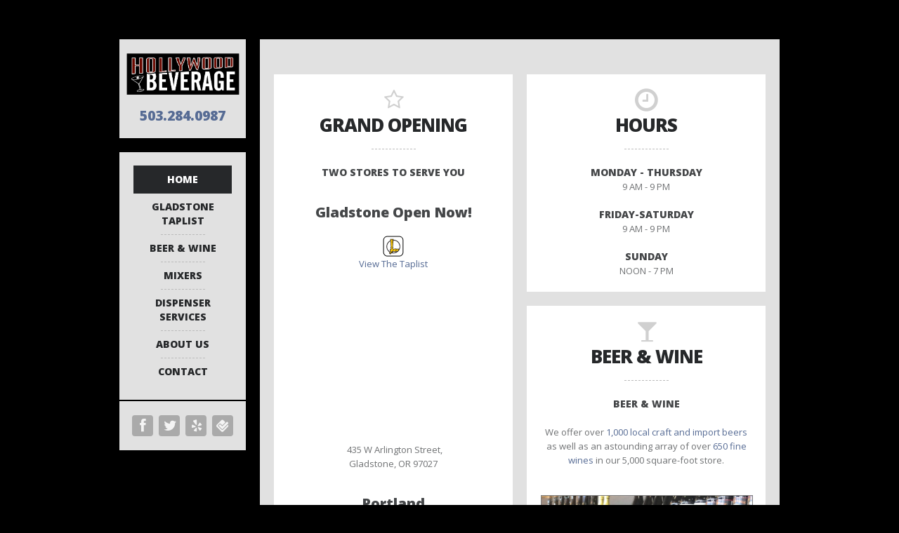

--- FILE ---
content_type: text/html; charset=UTF-8
request_url: http://www.hollywoodbeverage.com/
body_size: 10550
content:

<!DOCTYPE html>   
<!--[if IE 7 ]>    <html dir="ltr" lang="en-US" class="no-js ie7 oldie"> <![endif]-->
<!--[if IE 8 ]>    <html dir="ltr" lang="en-US" class="no-js ie8 oldie"> <![endif]-->
<!--[if (gte IE 9)|(gt IEMobile 7)|!(IEMobile)|!(IE)]><!--><html dir="ltr" xmlns="http://www.w3.org/1999/xhtml" lang="en" class="no-js"><!--<![endif]-->        
        
        
<!-- BEGIN head -->
<head>
        
         

        <!-- meta -->
        <meta charset="UTF-8" />

    <!-- Mobile Specific Metas -->
            <meta name="viewport" content="width=device-width, initial-scale=1, maximum-scale=1">
        
        <!-- title -->
        <title> Hollywood Beverage | Liquor Beer Wine | Refillable Growlers | Hollywood Beverage in Portland, Oregon</title>

        <!-- stylesheets -->
        <link href='http://fonts.googleapis.com/css?family=Open+Sans:400,600,700,800&subset=latin,latin-ext' rel='stylesheet' type='text/css'>
        <link href='http://fonts.googleapis.com/css?family=Droid+Serif:400,400italic,700,700italic' rel='stylesheet' type='text/css'>
        
                <link href='http://fonts.googleapis.com/css?family=Open+Sans:400,700,800,900' rel='stylesheet' type='text/css'>
                
        <!-- Pingbacks -->
        <link rel="pingback" href="http://www.hollywoodbeverage.com/xmlrpc.php" />

                 
                
    
        
        <!-- Calls Wordpress head functions -->
        <meta name='robots' content='index, follow, max-image-preview:large, max-snippet:-1, max-video-preview:-1' />

	<!-- This site is optimized with the Yoast SEO plugin v21.8.1 - https://yoast.com/wordpress/plugins/seo/ -->
	<meta name="description" content="Hollywood Beverage is Portland&#039;s oldest &amp; best liquor store with refillable growlers, mixers, beer, barware, wine, cigars &amp; fine tobacco. Now in Gladstone!" />
	<link rel="canonical" href="http://www.hollywoodbeverage.com/" />
	<meta property="og:locale" content="en_US" />
	<meta property="og:type" content="website" />
	<meta property="og:title" content="Hollywood Beverage | Liquor Beer Wine | Refillable Growlers" />
	<meta property="og:description" content="Hollywood Beverage is Portland&#039;s oldest &amp; best liquor store with refillable growlers, mixers, beer, barware, wine, cigars &amp; fine tobacco. Now in Gladstone!" />
	<meta property="og:url" content="http://www.hollywoodbeverage.com/" />
	<meta property="og:site_name" content="Hollywood Beverage in Portland, Oregon" />
	<meta property="article:modified_time" content="2023-06-29T19:02:12+00:00" />
	<script type="application/ld+json" class="yoast-schema-graph">{"@context":"https://schema.org","@graph":[{"@type":"WebPage","@id":"http://www.hollywoodbeverage.com/","url":"http://www.hollywoodbeverage.com/","name":"Hollywood Beverage | Liquor Beer Wine | Refillable Growlers","isPartOf":{"@id":"http://www.hollywoodbeverage.com/#website"},"about":{"@id":"http://www.hollywoodbeverage.com/#organization"},"datePublished":"2012-11-19T15:17:38+00:00","dateModified":"2023-06-29T19:02:12+00:00","description":"Hollywood Beverage is Portland's oldest & best liquor store with refillable growlers, mixers, beer, barware, wine, cigars & fine tobacco. Now in Gladstone!","breadcrumb":{"@id":"http://www.hollywoodbeverage.com/#breadcrumb"},"inLanguage":"en","potentialAction":[{"@type":"ReadAction","target":["http://www.hollywoodbeverage.com/"]}]},{"@type":"BreadcrumbList","@id":"http://www.hollywoodbeverage.com/#breadcrumb","itemListElement":[{"@type":"ListItem","position":1,"name":"Home"}]},{"@type":"WebSite","@id":"http://www.hollywoodbeverage.com/#website","url":"http://www.hollywoodbeverage.com/","name":"Hollywood Beverage in Portland, Oregon","description":"Liquor, Beer, Wine, Refillable Growlers, Mixers and more","publisher":{"@id":"http://www.hollywoodbeverage.com/#organization"},"potentialAction":[{"@type":"SearchAction","target":{"@type":"EntryPoint","urlTemplate":"http://www.hollywoodbeverage.com/?s={search_term_string}"},"query-input":"required name=search_term_string"}],"inLanguage":"en"},{"@type":"Organization","@id":"http://www.hollywoodbeverage.com/#organization","name":"Hollywood Beverage","url":"http://www.hollywoodbeverage.com/","logo":{"@type":"ImageObject","inLanguage":"en","@id":"http://www.hollywoodbeverage.com/#/schema/logo/image/","url":null,"contentUrl":null,"width":1024,"height":791,"caption":"Hollywood Beverage"},"image":{"@id":"http://www.hollywoodbeverage.com/#/schema/logo/image/"}}]}</script>
	<!-- / Yoast SEO plugin. -->


		<!-- This site uses the Google Analytics by MonsterInsights plugin v9.11.1 - Using Analytics tracking - https://www.monsterinsights.com/ -->
		<!-- Note: MonsterInsights is not currently configured on this site. The site owner needs to authenticate with Google Analytics in the MonsterInsights settings panel. -->
					<!-- No tracking code set -->
				<!-- / Google Analytics by MonsterInsights -->
		<script type="text/javascript">
window._wpemojiSettings = {"baseUrl":"https:\/\/s.w.org\/images\/core\/emoji\/14.0.0\/72x72\/","ext":".png","svgUrl":"https:\/\/s.w.org\/images\/core\/emoji\/14.0.0\/svg\/","svgExt":".svg","source":{"concatemoji":"http:\/\/www.hollywoodbeverage.com\/wp-includes\/js\/wp-emoji-release.min.js?ver=6.2.8"}};
/*! This file is auto-generated */
!function(e,a,t){var n,r,o,i=a.createElement("canvas"),p=i.getContext&&i.getContext("2d");function s(e,t){p.clearRect(0,0,i.width,i.height),p.fillText(e,0,0);e=i.toDataURL();return p.clearRect(0,0,i.width,i.height),p.fillText(t,0,0),e===i.toDataURL()}function c(e){var t=a.createElement("script");t.src=e,t.defer=t.type="text/javascript",a.getElementsByTagName("head")[0].appendChild(t)}for(o=Array("flag","emoji"),t.supports={everything:!0,everythingExceptFlag:!0},r=0;r<o.length;r++)t.supports[o[r]]=function(e){if(p&&p.fillText)switch(p.textBaseline="top",p.font="600 32px Arial",e){case"flag":return s("\ud83c\udff3\ufe0f\u200d\u26a7\ufe0f","\ud83c\udff3\ufe0f\u200b\u26a7\ufe0f")?!1:!s("\ud83c\uddfa\ud83c\uddf3","\ud83c\uddfa\u200b\ud83c\uddf3")&&!s("\ud83c\udff4\udb40\udc67\udb40\udc62\udb40\udc65\udb40\udc6e\udb40\udc67\udb40\udc7f","\ud83c\udff4\u200b\udb40\udc67\u200b\udb40\udc62\u200b\udb40\udc65\u200b\udb40\udc6e\u200b\udb40\udc67\u200b\udb40\udc7f");case"emoji":return!s("\ud83e\udef1\ud83c\udffb\u200d\ud83e\udef2\ud83c\udfff","\ud83e\udef1\ud83c\udffb\u200b\ud83e\udef2\ud83c\udfff")}return!1}(o[r]),t.supports.everything=t.supports.everything&&t.supports[o[r]],"flag"!==o[r]&&(t.supports.everythingExceptFlag=t.supports.everythingExceptFlag&&t.supports[o[r]]);t.supports.everythingExceptFlag=t.supports.everythingExceptFlag&&!t.supports.flag,t.DOMReady=!1,t.readyCallback=function(){t.DOMReady=!0},t.supports.everything||(n=function(){t.readyCallback()},a.addEventListener?(a.addEventListener("DOMContentLoaded",n,!1),e.addEventListener("load",n,!1)):(e.attachEvent("onload",n),a.attachEvent("onreadystatechange",function(){"complete"===a.readyState&&t.readyCallback()})),(e=t.source||{}).concatemoji?c(e.concatemoji):e.wpemoji&&e.twemoji&&(c(e.twemoji),c(e.wpemoji)))}(window,document,window._wpemojiSettings);
</script>
<style type="text/css">
img.wp-smiley,
img.emoji {
	display: inline !important;
	border: none !important;
	box-shadow: none !important;
	height: 1em !important;
	width: 1em !important;
	margin: 0 0.07em !important;
	vertical-align: -0.1em !important;
	background: none !important;
	padding: 0 !important;
}
</style>
	<link rel='stylesheet' id='wp-block-library-css' href='http://www.hollywoodbeverage.com/wp-includes/css/dist/block-library/style.min.css?ver=6.2.8' type='text/css' media='all' />
<link rel='stylesheet' id='classic-theme-styles-css' href='http://www.hollywoodbeverage.com/wp-includes/css/classic-themes.min.css?ver=6.2.8' type='text/css' media='all' />
<style id='global-styles-inline-css' type='text/css'>
body{--wp--preset--color--black: #000000;--wp--preset--color--cyan-bluish-gray: #abb8c3;--wp--preset--color--white: #ffffff;--wp--preset--color--pale-pink: #f78da7;--wp--preset--color--vivid-red: #cf2e2e;--wp--preset--color--luminous-vivid-orange: #ff6900;--wp--preset--color--luminous-vivid-amber: #fcb900;--wp--preset--color--light-green-cyan: #7bdcb5;--wp--preset--color--vivid-green-cyan: #00d084;--wp--preset--color--pale-cyan-blue: #8ed1fc;--wp--preset--color--vivid-cyan-blue: #0693e3;--wp--preset--color--vivid-purple: #9b51e0;--wp--preset--gradient--vivid-cyan-blue-to-vivid-purple: linear-gradient(135deg,rgba(6,147,227,1) 0%,rgb(155,81,224) 100%);--wp--preset--gradient--light-green-cyan-to-vivid-green-cyan: linear-gradient(135deg,rgb(122,220,180) 0%,rgb(0,208,130) 100%);--wp--preset--gradient--luminous-vivid-amber-to-luminous-vivid-orange: linear-gradient(135deg,rgba(252,185,0,1) 0%,rgba(255,105,0,1) 100%);--wp--preset--gradient--luminous-vivid-orange-to-vivid-red: linear-gradient(135deg,rgba(255,105,0,1) 0%,rgb(207,46,46) 100%);--wp--preset--gradient--very-light-gray-to-cyan-bluish-gray: linear-gradient(135deg,rgb(238,238,238) 0%,rgb(169,184,195) 100%);--wp--preset--gradient--cool-to-warm-spectrum: linear-gradient(135deg,rgb(74,234,220) 0%,rgb(151,120,209) 20%,rgb(207,42,186) 40%,rgb(238,44,130) 60%,rgb(251,105,98) 80%,rgb(254,248,76) 100%);--wp--preset--gradient--blush-light-purple: linear-gradient(135deg,rgb(255,206,236) 0%,rgb(152,150,240) 100%);--wp--preset--gradient--blush-bordeaux: linear-gradient(135deg,rgb(254,205,165) 0%,rgb(254,45,45) 50%,rgb(107,0,62) 100%);--wp--preset--gradient--luminous-dusk: linear-gradient(135deg,rgb(255,203,112) 0%,rgb(199,81,192) 50%,rgb(65,88,208) 100%);--wp--preset--gradient--pale-ocean: linear-gradient(135deg,rgb(255,245,203) 0%,rgb(182,227,212) 50%,rgb(51,167,181) 100%);--wp--preset--gradient--electric-grass: linear-gradient(135deg,rgb(202,248,128) 0%,rgb(113,206,126) 100%);--wp--preset--gradient--midnight: linear-gradient(135deg,rgb(2,3,129) 0%,rgb(40,116,252) 100%);--wp--preset--duotone--dark-grayscale: url('#wp-duotone-dark-grayscale');--wp--preset--duotone--grayscale: url('#wp-duotone-grayscale');--wp--preset--duotone--purple-yellow: url('#wp-duotone-purple-yellow');--wp--preset--duotone--blue-red: url('#wp-duotone-blue-red');--wp--preset--duotone--midnight: url('#wp-duotone-midnight');--wp--preset--duotone--magenta-yellow: url('#wp-duotone-magenta-yellow');--wp--preset--duotone--purple-green: url('#wp-duotone-purple-green');--wp--preset--duotone--blue-orange: url('#wp-duotone-blue-orange');--wp--preset--font-size--small: 13px;--wp--preset--font-size--medium: 20px;--wp--preset--font-size--large: 36px;--wp--preset--font-size--x-large: 42px;--wp--preset--spacing--20: 0.44rem;--wp--preset--spacing--30: 0.67rem;--wp--preset--spacing--40: 1rem;--wp--preset--spacing--50: 1.5rem;--wp--preset--spacing--60: 2.25rem;--wp--preset--spacing--70: 3.38rem;--wp--preset--spacing--80: 5.06rem;--wp--preset--shadow--natural: 6px 6px 9px rgba(0, 0, 0, 0.2);--wp--preset--shadow--deep: 12px 12px 50px rgba(0, 0, 0, 0.4);--wp--preset--shadow--sharp: 6px 6px 0px rgba(0, 0, 0, 0.2);--wp--preset--shadow--outlined: 6px 6px 0px -3px rgba(255, 255, 255, 1), 6px 6px rgba(0, 0, 0, 1);--wp--preset--shadow--crisp: 6px 6px 0px rgba(0, 0, 0, 1);}:where(.is-layout-flex){gap: 0.5em;}body .is-layout-flow > .alignleft{float: left;margin-inline-start: 0;margin-inline-end: 2em;}body .is-layout-flow > .alignright{float: right;margin-inline-start: 2em;margin-inline-end: 0;}body .is-layout-flow > .aligncenter{margin-left: auto !important;margin-right: auto !important;}body .is-layout-constrained > .alignleft{float: left;margin-inline-start: 0;margin-inline-end: 2em;}body .is-layout-constrained > .alignright{float: right;margin-inline-start: 2em;margin-inline-end: 0;}body .is-layout-constrained > .aligncenter{margin-left: auto !important;margin-right: auto !important;}body .is-layout-constrained > :where(:not(.alignleft):not(.alignright):not(.alignfull)){max-width: var(--wp--style--global--content-size);margin-left: auto !important;margin-right: auto !important;}body .is-layout-constrained > .alignwide{max-width: var(--wp--style--global--wide-size);}body .is-layout-flex{display: flex;}body .is-layout-flex{flex-wrap: wrap;align-items: center;}body .is-layout-flex > *{margin: 0;}:where(.wp-block-columns.is-layout-flex){gap: 2em;}.has-black-color{color: var(--wp--preset--color--black) !important;}.has-cyan-bluish-gray-color{color: var(--wp--preset--color--cyan-bluish-gray) !important;}.has-white-color{color: var(--wp--preset--color--white) !important;}.has-pale-pink-color{color: var(--wp--preset--color--pale-pink) !important;}.has-vivid-red-color{color: var(--wp--preset--color--vivid-red) !important;}.has-luminous-vivid-orange-color{color: var(--wp--preset--color--luminous-vivid-orange) !important;}.has-luminous-vivid-amber-color{color: var(--wp--preset--color--luminous-vivid-amber) !important;}.has-light-green-cyan-color{color: var(--wp--preset--color--light-green-cyan) !important;}.has-vivid-green-cyan-color{color: var(--wp--preset--color--vivid-green-cyan) !important;}.has-pale-cyan-blue-color{color: var(--wp--preset--color--pale-cyan-blue) !important;}.has-vivid-cyan-blue-color{color: var(--wp--preset--color--vivid-cyan-blue) !important;}.has-vivid-purple-color{color: var(--wp--preset--color--vivid-purple) !important;}.has-black-background-color{background-color: var(--wp--preset--color--black) !important;}.has-cyan-bluish-gray-background-color{background-color: var(--wp--preset--color--cyan-bluish-gray) !important;}.has-white-background-color{background-color: var(--wp--preset--color--white) !important;}.has-pale-pink-background-color{background-color: var(--wp--preset--color--pale-pink) !important;}.has-vivid-red-background-color{background-color: var(--wp--preset--color--vivid-red) !important;}.has-luminous-vivid-orange-background-color{background-color: var(--wp--preset--color--luminous-vivid-orange) !important;}.has-luminous-vivid-amber-background-color{background-color: var(--wp--preset--color--luminous-vivid-amber) !important;}.has-light-green-cyan-background-color{background-color: var(--wp--preset--color--light-green-cyan) !important;}.has-vivid-green-cyan-background-color{background-color: var(--wp--preset--color--vivid-green-cyan) !important;}.has-pale-cyan-blue-background-color{background-color: var(--wp--preset--color--pale-cyan-blue) !important;}.has-vivid-cyan-blue-background-color{background-color: var(--wp--preset--color--vivid-cyan-blue) !important;}.has-vivid-purple-background-color{background-color: var(--wp--preset--color--vivid-purple) !important;}.has-black-border-color{border-color: var(--wp--preset--color--black) !important;}.has-cyan-bluish-gray-border-color{border-color: var(--wp--preset--color--cyan-bluish-gray) !important;}.has-white-border-color{border-color: var(--wp--preset--color--white) !important;}.has-pale-pink-border-color{border-color: var(--wp--preset--color--pale-pink) !important;}.has-vivid-red-border-color{border-color: var(--wp--preset--color--vivid-red) !important;}.has-luminous-vivid-orange-border-color{border-color: var(--wp--preset--color--luminous-vivid-orange) !important;}.has-luminous-vivid-amber-border-color{border-color: var(--wp--preset--color--luminous-vivid-amber) !important;}.has-light-green-cyan-border-color{border-color: var(--wp--preset--color--light-green-cyan) !important;}.has-vivid-green-cyan-border-color{border-color: var(--wp--preset--color--vivid-green-cyan) !important;}.has-pale-cyan-blue-border-color{border-color: var(--wp--preset--color--pale-cyan-blue) !important;}.has-vivid-cyan-blue-border-color{border-color: var(--wp--preset--color--vivid-cyan-blue) !important;}.has-vivid-purple-border-color{border-color: var(--wp--preset--color--vivid-purple) !important;}.has-vivid-cyan-blue-to-vivid-purple-gradient-background{background: var(--wp--preset--gradient--vivid-cyan-blue-to-vivid-purple) !important;}.has-light-green-cyan-to-vivid-green-cyan-gradient-background{background: var(--wp--preset--gradient--light-green-cyan-to-vivid-green-cyan) !important;}.has-luminous-vivid-amber-to-luminous-vivid-orange-gradient-background{background: var(--wp--preset--gradient--luminous-vivid-amber-to-luminous-vivid-orange) !important;}.has-luminous-vivid-orange-to-vivid-red-gradient-background{background: var(--wp--preset--gradient--luminous-vivid-orange-to-vivid-red) !important;}.has-very-light-gray-to-cyan-bluish-gray-gradient-background{background: var(--wp--preset--gradient--very-light-gray-to-cyan-bluish-gray) !important;}.has-cool-to-warm-spectrum-gradient-background{background: var(--wp--preset--gradient--cool-to-warm-spectrum) !important;}.has-blush-light-purple-gradient-background{background: var(--wp--preset--gradient--blush-light-purple) !important;}.has-blush-bordeaux-gradient-background{background: var(--wp--preset--gradient--blush-bordeaux) !important;}.has-luminous-dusk-gradient-background{background: var(--wp--preset--gradient--luminous-dusk) !important;}.has-pale-ocean-gradient-background{background: var(--wp--preset--gradient--pale-ocean) !important;}.has-electric-grass-gradient-background{background: var(--wp--preset--gradient--electric-grass) !important;}.has-midnight-gradient-background{background: var(--wp--preset--gradient--midnight) !important;}.has-small-font-size{font-size: var(--wp--preset--font-size--small) !important;}.has-medium-font-size{font-size: var(--wp--preset--font-size--medium) !important;}.has-large-font-size{font-size: var(--wp--preset--font-size--large) !important;}.has-x-large-font-size{font-size: var(--wp--preset--font-size--x-large) !important;}
.wp-block-navigation a:where(:not(.wp-element-button)){color: inherit;}
:where(.wp-block-columns.is-layout-flex){gap: 2em;}
.wp-block-pullquote{font-size: 1.5em;line-height: 1.6;}
</style>
<link rel='stylesheet' id='duplicate-page-and-post-css' href='http://www.hollywoodbeverage.com/wp-content/plugins/duplicate-page-and-post/admin/css/duplicate-page-and-post-admin.min.css?ver=2.1.1' type='text/css' media='all' />
<link rel='stylesheet' id='style-css' href='http://www.hollywoodbeverage.com/wp-content/themes/lemonchili-child-01/style.css?ver=6.2.8' type='text/css' media='all' />
<link rel='stylesheet' id='masonry-css' href='http://www.hollywoodbeverage.com/wp-content/themes/lemonchili/css/masonry.css?ver=screen' type='text/css' media='all' />
<link rel='stylesheet' id='iconfont-css' href='http://www.hollywoodbeverage.com/wp-content/themes/lemonchili/fonts/fontawesome/css/font-awesome.min.css?ver=screen' type='text/css' media='all' />
<link rel='stylesheet' id='socialiconfont-css' href='http://www.hollywoodbeverage.com/wp-content/themes/lemonchili/fonts/fontawesome_more/css/font-awesome-social.css?ver=screen' type='text/css' media='all' />
<link rel='stylesheet' id='prettyPhoto-css' href='http://www.hollywoodbeverage.com/wp-content/themes/lemonchili/css/prettyPhoto.css?ver=screen' type='text/css' media='all' />
<link rel='stylesheet' id='shortcodes-css' href='http://www.hollywoodbeverage.com/wp-content/themes/lemonchili/css/shortcodes.css?ver=screen' type='text/css' media='all' />
<link rel='stylesheet' id='light-css' href='http://www.hollywoodbeverage.com/wp-content/themes/lemonchili/css/skins/light.css?ver=screen' type='text/css' media='all' />
<!--[if IE]>
<link rel='stylesheet' id='oldie-css' href='http://www.hollywoodbeverage.com/wp-content/themes/lemonchili/css/ie8-and-down.css?ver=screen' type='text/css' media='all' />
<![endif]-->
<link rel='stylesheet' id='nivoSlider-css' href='http://www.hollywoodbeverage.com/wp-content/themes/lemonchili/css/nivoSlider.css?ver=6.2.8' type='text/css' media='all' />
<link rel='stylesheet' id='layout-css' href='http://www.hollywoodbeverage.com/wp-content/themes/lemonchili/css/layout-responsive.css?ver=screen' type='text/css' media='all' />
<link rel='stylesheet' id='skeleton-css' href='http://www.hollywoodbeverage.com/wp-content/themes/lemonchili/css/skeleton.css?ver=screen' type='text/css' media='all' />
<script type='text/javascript' src='http://www.hollywoodbeverage.com/wp-includes/js/jquery/jquery.min.js?ver=3.6.4' id='jquery-core-js'></script>
<script type='text/javascript' src='http://www.hollywoodbeverage.com/wp-includes/js/jquery/jquery-migrate.min.js?ver=3.4.0' id='jquery-migrate-js'></script>
<script type='text/javascript' src='http://www.hollywoodbeverage.com/wp-content/themes/lemonchili/js/backstretch.js?ver=1' id='backstretch-js'></script>
<script type='text/javascript' src='http://www.hollywoodbeverage.com/wp-content/themes/lemonchili/js/scripts.js?ver=1' id='scripts-js'></script>
<script type='text/javascript' src='http://www.hollywoodbeverage.com/wp-content/themes/lemonchili/js/superfish.js?ver=1' id='superfish-js'></script>
<script type='text/javascript' src='http://www.hollywoodbeverage.com/wp-content/themes/lemonchili/js/modernizr-transitions.js?ver=1' id='modernizr-transitions-js'></script>
<script type='text/javascript' src='http://www.hollywoodbeverage.com/wp-content/themes/lemonchili/js/jquery.selectbox.js?ver=1' id='selectbox-js'></script>
<script type='text/javascript' src='http://www.hollywoodbeverage.com/wp-content/themes/lemonchili/js/prettyPhoto.js?ver=1' id='prettyPhoto-js'></script>
<script type='text/javascript' src='http://www.hollywoodbeverage.com/wp-content/themes/lemonchili/js/fitVids.js?ver=1' id='fitVids-js'></script>
<script type='text/javascript' src='http://www.hollywoodbeverage.com/wp-content/themes/lemonchili/js/nivoSlider.js?ver=1' id='nivoSlider-js'></script>
<link rel="https://api.w.org/" href="http://www.hollywoodbeverage.com/wp-json/" /><link rel="alternate" type="application/json" href="http://www.hollywoodbeverage.com/wp-json/wp/v2/pages/97" /><link rel="EditURI" type="application/rsd+xml" title="RSD" href="http://www.hollywoodbeverage.com/xmlrpc.php?rsd" />
<link rel="wlwmanifest" type="application/wlwmanifest+xml" href="http://www.hollywoodbeverage.com/wp-includes/wlwmanifest.xml" />
<meta name="generator" content="WordPress 6.2.8" />
<link rel='shortlink' href='http://www.hollywoodbeverage.com/' />
<link rel="alternate" type="application/json+oembed" href="http://www.hollywoodbeverage.com/wp-json/oembed/1.0/embed?url=http%3A%2F%2Fwww.hollywoodbeverage.com%2F" />
<link rel="alternate" type="text/xml+oembed" href="http://www.hollywoodbeverage.com/wp-json/oembed/1.0/embed?url=http%3A%2F%2Fwww.hollywoodbeverage.com%2F&#038;format=xml" />
<link rel="icon" href="http://www.hollywoodbeverage.com/wp-content/uploads/2017/06/cropped-500x500-32x32.png" sizes="32x32" />
<link rel="icon" href="http://www.hollywoodbeverage.com/wp-content/uploads/2017/06/cropped-500x500-192x192.png" sizes="192x192" />
<link rel="apple-touch-icon" href="http://www.hollywoodbeverage.com/wp-content/uploads/2017/06/cropped-500x500-180x180.png" />
<meta name="msapplication-TileImage" content="http://www.hollywoodbeverage.com/wp-content/uploads/2017/06/cropped-500x500-270x270.png" />

        <style type="text/css">

                /* RETINA IMAGES */
                
                @media only screen and (-webkit-min-device-pixel-ratio: 2), 
                only screen and (min-device-pixel-ratio: 2) {
                
                
                                        
                
                }

        </style>
        
        
        <style type="text/css">
                
                #top-bar {
                        font-size: 11px;
                        }
                        
                 
                #top-bar i {
                        font-size: 14px;
                        }
  
                
                #topinfo,
                #topinfo a,
                #topinfo a:link,
                #topinfo a:visited {
                        color: #909294;
                        }
                        
                        html {
                        background: #000000;
                }
                        #bg-image {
                        background-repeat: no-repeat;
                        background-attachment:fixed;
                        background-position: center top;
                        -webkit-background-size: cover;
                        -moz-background-size: cover;
                        -o-background-size: cover;
                        background-size: cover;          
                        filter: progid:DXImageTransform.Microsoft.AlphaImageLoader(src='.myBackground.jpg', sizingMethod='scale');
                        -ms-filter: "progid:DXImageTransform.Microsoft.AlphaImageLoader(src='myBackground.jpg', sizingMethod='scale')";
                        max-width: 100%;
                        max-height: 100 %;
                        }                
                @media only screen and (min-width: 768px) and (max-width: 9999px) {
                
                        }
                        .centerwrap {
                        width: 161px;
                }
                #copyright
                 {
                 color: #eeeeee;
                 }
                a, 
        a:active,
        a:visited,
        h1 a:hover, h1 a:active,
        h2 a:hover, h2 a:active,
        h3 a:hover, h3 a:active,
        h4 a:hover, h4 a:active,
        h5 a:hover, h5 a:active,
        h6 a:hover, h6 a:active,
        #footer-widget-area a:hover,
        #footer-widget-area a:active,
        
        #topinfo a:hover,
        #topinfo a:active,
        
        .sf-menu ul li a:hover,
        
        #topnavi .sbOptions a:hover,
        #topnavi .sbOptions a:focus,
        #topnavi .sbOptions a.sbFocus,
        
        .tags a:hover,
        .comment-nr a:hover,
        ul.single-postinfo li a:hover,
        
        li.author a:hover
                {
                color: #00BECC;
                }
        
        
        .button1,
        .buttonS,
        .highlight1,
        .highlight2,
        ul.tabs li a,
        .pagination_main a:hover,
        .pagination_main .current,
        ul.login li a:hover,
        span.page-numbers,
        a.page-numbers:hover,
        li.comment .reply,
        #submit,
        .login-submit input,
        .moretext,
        .gallery-resize-icon
                {
                background-color: #00BECC;
                }
                   
        a:hover.nivo-nextNav,
        a:hover.nivo-prevNav,
        .nivo-caption p
                {
                background-color: #00BECC;
                }         
        
        .nivo-caption p
                {
                box-shadow: 10px 0 0 #00BECC, -11px 0 0 #00BECC;
                }  
        
        .sticky {
                border-bottom: 6px solid #00BECC;
                border-top: 6px solid #00BECC;
                }
        
                a, 
        a:active,
        a:visited,
        h1 a:hover, h1 a:active,
        h2 a:hover, h2 a:active,
        h3 a:hover, h3 a:active,
        h4 a:hover, h4 a:active,
        h5 a:hover, h5 a:active,
        h6 a:hover, h6 a:active,
        #footer-widget-area a:hover,
        #footer-widget-area a:active,
        
        #topinfo a:hover,
        #topinfo a:active,
        
        .sf-menu ul li a:hover,
        
        #topnavi .sbOptions a:hover,
        #topnavi .sbOptions a:focus,
        #topnavi .sbOptions a.sbFocus,
        
        .tags a:hover,
        .comment-nr a:hover,
        ul.single-postinfo li a:hover,
        
        li.author a:hover
                {
                color: #566b94;
                }
        
        .button1,
        .buttonS,
        .highlight1,
        .highlight2,
        ul.tabs li a,
        .pagination_main a:hover,
        .pagination_main .current,
        ul.login li a:hover,
        span.page-numbers,
        a.page-numbers:hover,
        li.comment .reply,
        #submit,
        .login-submit input,
        .moretext,
        .gallery-resize-icon
                {
                background-color: #566b94;
                }           
        
        a:hover.nivo-nextNav,
        a:hover.nivo-prevNav,
        .nivo-caption p
                {
                background-color: #566b94 !important;
                }           
        
        .nivo-caption p
                {
                box-shadow: 10px 0 0 #566b94, -10px 0 0 #566b94;  
                }
                
                a:hover {
                color: #B07D5B;
                }
        
        .button1:hover,
        .buttonS:hover,
        .moretext:hover,
        li.comment .reply:hover,
        #submit:hover {
                background-color: #B07D5B;
                }
                h1, h2, h3, h4, h5, h6,
        .sf-menu a,
        .sf-menu li li a,
        #navi-icon, 
        .dropcap,
        ul.login li a,
        .nivo-caption,
        .button1,
        .buttonS,
        span.reply,
        h3#reply-title,
        li.comment cite,
        .moretext,
        .events1col .event-date
                 {
                 font-family: "Open Sans" , "Helvetica Neue", Arial, "sans-serif";
                 }
                .sf-menu a,
        #navi-icon, 
        .events1col .event-date,
        h6.menu-title,
        h6.menu-title2,
        h3.widgettitle,
        .date-h,
        .moretext,
        #search-button,
        .reply,
        #submit,
        h3#reply-title,
        li.comment cite,
        h1.title,
        h1.pagetitle,
        h1.team-title,
        #content h3.widgettitle,
        ul.login li a,
        .nivo-caption,
        h1.menu-cat,
        h1.event-title,
        h1.event-title-w,
        h1.gg-gallery-title,
        h4.eventsmonth, 
        h6
                {
                text-transform: uppercase;
                }         
                h1, h2, h3, h4, h5, h6,
        #navi-icon, 
        .dropcap,
        ul.login li a,
        .nivo-caption,
        .nivo-caption p,
        .sf-menu a,
        .sf-menu li li a,
        
        .button1,
        .buttonS,
        span.reply,
        .moretext,
        h3#reply-title,
        
        .events1col .event-date,
        h6.menu-title,
        h6.menu-title2,
        h1.gg-gallery-title,
        h3.widgettitle,
        .date-h,
        h1.title,
        h1.pagetitle,
        #content h3.widgettitle,
        h1.menu-cat,
        h1.event-title,
        h1.event-title-w {
                font-weight: 800;
                }
                #content h3.widgettitle,
        h1.menu-cat,
        h1.pagetitle,
        .nivo-caption p 
                 {
                 letter-spacing: -1px;
                 }         
                </style>
        
        <style type="text/css">
        
        /** CUSTOM STYLES RESPONSIVE (THEME OPTIONS PANEL) **/

        
        </style>
        
                

</head><!-- END head -->


<!-- BEGIN body -->
<body class="home page-template page-template-template-home page-template-template-home-php page page-id-97">


<div id="bg-image">

<div id="wrapper">

        <div id="left">
                
                <div id="logo" class="logo-regular">
                        <a href="http://www.hollywoodbeverage.com" > <img class="logoimage" alt="Hollywood Beverage in Portland, Oregon" src="http://www.hollywoodbeverage.com/wp-content/uploads/2011/11/Hollywood_Bev_Logo.png"    width="161"  height="193" /> </a>


<p align="center" style="padding-bottom:20px;"><span style="font-weight:900; font-face:'Open Sans','Helvetica neue',Helvetica,Arial,sans-serif; font-size:1.5em; color:#444648;"><a href="tel:5032840987">503.284.0987</a></span>
<span style="color:#707274; font-size:1.1em; font-face:'Open Sans','Helvetica neue',Helvetica,Arial,sans-serif; line-height:1.1em;"><br>
</span></p>
                </div> <!-- #logo-->
                

                <div id="topnavi">
                <div class="menu-main-nav-container"><ul id="menu-main-nav" class="sf-menu sf-vertical regular-menu"><li id="menu-item-2480" class="menu-item menu-item-type-custom menu-item-object-custom current-menu-item current_page_item menu-item-home menu-item-2480"><a href="http://www.hollywoodbeverage.com/" aria-current="page">Home</a></li>
<li id="menu-item-3097" class="menu-item menu-item-type-post_type menu-item-object-page menu-item-3097"><a href="http://www.hollywoodbeverage.com/gladstone-growlers/">Gladstone Taplist</a></li>
<li id="menu-item-2478" class="menu-item menu-item-type-post_type menu-item-object-page menu-item-2478"><a href="http://www.hollywoodbeverage.com/beer-and-wine/">Beer &#038; Wine</a></li>
<li id="menu-item-2477" class="menu-item menu-item-type-post_type menu-item-object-page menu-item-2477"><a href="http://www.hollywoodbeverage.com/cocktail-mixers/">Mixers</a></li>
<li id="menu-item-2475" class="menu-item menu-item-type-post_type menu-item-object-page menu-item-2475"><a href="http://www.hollywoodbeverage.com/liquor-dispenser-services/">Dispenser Services</a></li>
<li id="menu-item-2683" class="menu-item menu-item-type-post_type menu-item-object-page menu-item-2683"><a href="http://www.hollywoodbeverage.com/about-hollywood-beverage-liquor-store/">About Us</a></li>
<li id="menu-item-2474" class="menu-item menu-item-type-post_type menu-item-object-page menu-item-2474"><a href="http://www.hollywoodbeverage.com/contact/">Contact</a></li>
</ul></div>                       
        
                                        <select id="menu-main-menu" class="sf-menu responsive-menu">
                                                                        <option value="http://www.hollywoodbeverage.com/" class="">Home</option>
                                                                        <option value="http://www.hollywoodbeverage.com/gladstone-growlers/" class="">Gladstone Taplist</option>
                                                                        <option value="http://www.hollywoodbeverage.com/beer-and-wine/" class="">Beer &#038; Wine</option>
                                                                        <option value="http://www.hollywoodbeverage.com/cocktail-mixers/" class="">Mixers</option>
                                                                        <option value="http://www.hollywoodbeverage.com/liquor-dispenser-services/" class="">Dispenser Services</option>
                                                                        <option value="http://www.hollywoodbeverage.com/about-hollywood-beverage-liquor-store/" class="">About Us</option>
                                                                        <option value="http://www.hollywoodbeverage.com/contact/" class="">Contact</option>
                                                        </select>
                        <div id="navi-icon"><i class="fa fa-bar"></i> Navigation</div>
                        
                </div><!-- #topnavi -->
                
                <div class="clear"></div>

                
                              
                <div id="social">
                        <ul id="socialicons">
                                 <li> <a href="https://www.facebook.com/pages/Hollywood- Beverage-formerly-Hollywood-Liquor/112307604246" target="_blank" class="fb" > <i class="fa fa-facebook"></i> </a> </li>                        
                                 <li> <a href="https://twitter.com/HollywoodBvg" target="_blank" class="twitter" > <i class="fa fa-twitter"></i> </a> </li>                        
                                 <li> <a href="http://www.yelp.com/biz/hollywood-beverage-and-liquor-portland" target="_blank" class="yelp" > <i class="icon-yelp"></i> </a> </li>                        
                                 <li> <a href="https://foursquare.com/v/hollywood-beverage- formerly-hollywood- liquor/4b37ff9bf964a5200f4a25e3" target="_blank" class="foursquare" > <i class="fa fa-foursquare"></i> </a> </li>                        
                                                                
                           
                                
                        </ul>
                </div><!-- .social-->
                                  

        </div> <!-- .left-->
        
        <div id="contentwrap">   
        
        
            <div id="content">                 
                 
                <div class="welcome col12 text-center">	
                        <h1></h1>
	                        
                </div>                
                             
    
   
                                <div class="m-container js-masonry widget-area centered"> 
                                <div id="gg-featureddish-widget-3" class="widget gg_featureddish_widget box col6 boxbg"><h3 class="widgettitle text-center"><i class="fa fa-star-o "></i>Grand Opening</h3>                
                <div class="text-center">
	                <ul class="featureddish">
	                                     
	
	                                        <li>

	                                        <h6 class="menu-title">Two stores to serve you</h6>   
 
                                                           
                                                               <div class="menu-description"> <h3>Gladstone Open Now!</h3><center>
<p><a href="http://www.hollywoodbeverage.com/gladstone-growlers/"><img src="http://www.hollywoodbeverage.com/wp-content/uploads/2017/06/taplister_icon_30px_white.png" width="30" height="30" />View The Taplist</a></p>
<iframe src="https://www.google.com/maps/embed?pb=!1m18!1m12!1m3!1d129322.09616377835!2d-122.6785094332433!3d45.387180932865846!2m3!1f0!2f0!3f0!3m2!1i1024!2i768!4f13.1!3m3!1m2!1s0x0%3A0x2a426041eed5a152!2sHollywood+Beverage+Gladstone!5e0!3m2!1sen!2sus!4v1500248446533" width="250" height="200" frameborder="0" style="border:0" allowfullscreen></iframe><p> 435 W Arlington Street,<br />
Gladstone, OR 97027 
</p><h3>Portland</h3>
<p><a href="http://www.hollywoodbeverage.com/growlers/"><img src="http://www.hollywoodbeverage.com/wp-content/uploads/2017/06/taplister_icon_30px_white.png" width="30" height="30" /> View The Taplist</a></p>
<iframe src="https://www.google.com/maps/embed?pb=!1m18!1m12!1m3!1d2794.9918510184743!2d-122.63584674883731!3d45.530369536944065!2m3!1f0!2f0!3f0!3m2!1i1024!2i768!4f13.1!3m3!1m2!1s0x5495a0d0830657ad%3A0xdc0d3ea28abff43a!2sHollywood+Beverage!5e0!3m2!1sen!2sus!4v1500248362406" width="250" height="200" frameborder="0" style="border:0" allowfullscreen></iframe>
<p>3028 NE Sandy Blvd<br />
  Portland, OR 97232
</p>
</center></div>
                                                                                                                                

                                                       
                                                        <div class="clear"></div>
                                                        
                                                        <div class="price-wrap">
	                                                       	                                                       
	                                                                                                                
                                                       </div>
                                                       
                                                                                                               
	                                        
                                                </li>
	  
	                        	                </ul>
	       </div>
                </div><div id="gg_hours_widget-2" class="widget gg_Hours_widget box col6 boxbg"><h3 class="widgettitle text-center"><i class="fa fa-clock-o "></i>Hours</h3>				<div class="text-center">
                                        
		                        <h6 class="hours-title">Monday - Thursday</h6>                                        <p>9 AM - 9 PM</p>		                        
                                        <h6 class="hours-title">Friday-Saturday</h6>		                        <p>9 AM - 9 PM</p>                                        
                                        <h6 class="hours-title">Sunday</h6>		                        <p>NOON - 7 PM</p>                                        
                                        		                                                                
                                        		                                                                
                                        		                                                                
                                        		                        		                        
		                </div>
				
                
		</div><div id="gg-featureddish-widget-2" class="widget gg_featureddish_widget box col6 boxbg"><h3 class="widgettitle text-center"><i class="fa fa-glass "></i>BEER &#038; WINE</h3>                
                <div class="text-center">
	                <ul class="featureddish">
	                                     
	
	                                        <li>

	                                        <h6 class="menu-title">Beer &#038; Wine</h6>   
 
                                                           
                                                               <div class="menu-description"> We offer over <a href="/beer-and-wine/" title="Hollwood Beverage stocks import and domestic beers including Ninkasi, Kona, Red Hook, Fort George, Oakshire, Burnside Brewing, and many more!">1,000 local craft and import beers</a> as well as an astounding array of over <a href="/beer-and-wine/" title="Hollwood Beverage's wine brands include Kendall-Jackson, Chateau St. Michelle, Barefoot, Vendange, Twisted, and Rodney Strong, and many more!">650 fine wines</a> in our 5,000 square-foot store.</div>
                                                                                                                                

                                                       
                                                        <div class="clear"></div>
                                                        
                                                        <div class="price-wrap">
	                                                       	                                                       
	                                                                                                                
                                                       </div>
                                                       
                                                        						
                                                        <div class="menu-thumb prettyimage-wrap">
                                                        
                                                        
                                                               <a class="pretty_image" data-rel="prettyPhoto" href="http://www.hollywoodbeverage.com/wp-content/uploads/2014/03/beer-wine.jpg">
                                                               
                                                               <span class='image-rollover'><i class='gallery-resize-icon fa fa-expand'></i></span>

	                                                        	<img width="380" height="380" src="http://www.hollywoodbeverage.com/wp-content/uploads/2014/03/beer-wine-380x380.jpg" class="attachment-square3 size-square3 wp-post-image" alt=" " decoding="async" loading="lazy" srcset="http://www.hollywoodbeverage.com/wp-content/uploads/2014/03/beer-wine-380x380.jpg 380w, http://www.hollywoodbeverage.com/wp-content/uploads/2014/03/beer-wine-150x150.jpg 150w, http://www.hollywoodbeverage.com/wp-content/uploads/2014/03/beer-wine-140x140.jpg 140w, http://www.hollywoodbeverage.com/wp-content/uploads/2014/03/beer-wine-260x260.jpg 260w" sizes="(max-width: 380px) 100vw, 380px" /> 
                                                               
                                                               </a>
                                                               
                                                               
                                                        </div>
                                                                                                               
	                                        
                                                </li>
	  
	                        	                </ul>
	       </div>
                </div><div id="gg-featureddish-widget-6" class="widget gg_featureddish_widget box col6 boxbg"><h3 class="widgettitle text-center"><i class="fa fa-lemon-o "></i>Mixers</h3>                
                <div class="text-center">
	                <ul class="featureddish">
	                                     
	
	                                        <li>

	                                        <h6 class="menu-title">Liquor &#038; Cocktail Mixers</h6>   
 
                                                           
                                                               <div class="menu-description"> At Hollywood Beverage we carry the best names in <a href="/cocktail-mixers/" title="Hollywood Beverage stocks the best names in mixers at competitive prices">liquor and cocktail mixers</a> at competitive prices. We stock Mr. & Mrs. T's, The Garlic Lady, Demitri's, Freshies All-Natural, and Dr Swami & Bone Daddy as well as other locally sourced mixers, boutique and specialty olives, vermouth-infused cocktail onions and more! We usually beat grocery stores and even the big-box discount stores on mixer prices! We also offer discount prices on a large selection of cigars and tobacco products. </div>
                                                                                                                                

                                                       
                                                        <div class="clear"></div>
                                                        
                                                        <div class="price-wrap">
	                                                       	                                                       
	                                                                                                                
                                                       </div>
                                                       
                                                        						
                                                        <div class="menu-thumb prettyimage-wrap">
                                                        
                                                        
                                                               <a class="pretty_image" data-rel="prettyPhoto" href="http://www.hollywoodbeverage.com/wp-content/uploads/2014/03/cocktail-girl.png">
                                                               
                                                               <span class='image-rollover'><i class='gallery-resize-icon fa fa-expand'></i></span>

	                                                        	<img width="380" height="300" src="http://www.hollywoodbeverage.com/wp-content/uploads/2014/03/cocktail-girl-380x300.png" class="attachment-square3 size-square3 wp-post-image" alt=" " decoding="async" loading="lazy" /> 
                                                               
                                                               </a>
                                                               
                                                               
                                                        </div>
                                                                                                               
	                                        
                                                </li>
	  
	                        	                </ul>
	       </div>
                </div><div id="gg-featureddish-widget-4" class="widget gg_featureddish_widget box col6 boxbg"><h3 class="widgettitle text-center"><i class="fa fa-cutlery "></i>Barware &#038; Accessories</h3>                
                <div class="text-center">
	                <ul class="featureddish">
	                                     
	
	                                        <li>

	                                        <h6 class="menu-title">Barware &#038; Accessories</h6>   
 
                                                           
                                                               <div class="menu-description"> We carry a great selection of bar supplies, including glassware, stoppers, muddlers, mixers and tobacco. We are willing to source any of your needs.</div>
                                                                                                                                

                                                       
                                                        <div class="clear"></div>
                                                        
                                                        <div class="price-wrap">
	                                                       	                                                       
	                                                                                                                
                                                       </div>
                                                       
                                                        						
                                                        <div class="menu-thumb prettyimage-wrap">
                                                        
                                                        
                                                               <a class="pretty_image" data-rel="prettyPhoto" href="http://www.hollywoodbeverage.com/wp-content/uploads/2013/01/barcart.jpg">
                                                               
                                                               <span class='image-rollover'><i class='gallery-resize-icon fa fa-expand'></i></span>

	                                                        	<img width="380" height="380" src="http://www.hollywoodbeverage.com/wp-content/uploads/2013/01/barcart-380x380.jpg" class="attachment-square3 size-square3 wp-post-image" alt=" " decoding="async" loading="lazy" srcset="http://www.hollywoodbeverage.com/wp-content/uploads/2013/01/barcart-380x380.jpg 380w, http://www.hollywoodbeverage.com/wp-content/uploads/2013/01/barcart-150x150.jpg 150w, http://www.hollywoodbeverage.com/wp-content/uploads/2013/01/barcart-140x140.jpg 140w, http://www.hollywoodbeverage.com/wp-content/uploads/2013/01/barcart-260x260.jpg 260w" sizes="(max-width: 380px) 100vw, 380px" /> 
                                                               
                                                               </a>
                                                               
                                                               
                                                        </div>
                                                                                                               
	                                        
                                                </li>
	  
	                        	                </ul>
	       </div>
                </div><div id="gg-featureddish-widget-7" class="widget gg_featureddish_widget box col6 boxbg"><h3 class="widgettitle text-center"><i class="fa fa-calendar "></i>In Store Tastings</h3>                
                <div class="text-center">
	                <ul class="featureddish">
	                                     
	
	                                        <li>

	                                        <h6 class="menu-title">In Store Tastings</h6>   
 
                                                           
                                                               <div class="menu-description"> Come join us at both of our stores on Thursdays, Fridays and Saturdays from 4 - 6pm for in-store tastings of new and exciting offerings from our distillery partners! It's a great way to discover your new favorites and experience limited offerings.</div>
                                                                                                                                

                                                       
                                                        <div class="clear"></div>
                                                        
                                                        <div class="price-wrap">
	                                                       	                                                       
	                                                                                                                
                                                       </div>
                                                       
                                                                                                               
	                                        
                                                </li>
	  
	                        	                </ul>
	       </div>
                </div><div id="text-3" class="widget widget_text box col6 boxbg"><h3 class="widgettitle text-center">Follow Us</h3>			<div class="textwidget"><h3><a href="https://www.facebook.com/pages/Hollywood-Beverage-formerly-Hollywood-Liquor/112307604246" target="blank" rel="noopener"><i class="fa fa-facebook"></i></a> <a href="https://twitter.com/HollywoodBvg" target="blank" rel="noopener"><i class="fa fa-twitter"></i></a> <a href="https://foursquare.com/v/hollywood-beverage-formerly-hollywood-liquor/4b37ff9bf964a5200f4a25e3 " target="blank" rel="noopener"><i class="fa fa-foursquare"></i></a> <a href="http://instagram.com/hollywoodbvg" target="blank" rel="noopener"><i class="fa fa-instagram"></i></a></h3>

</div>
		</div>                </div><!-- .widget-area -->
                        

                </div><!-- #content-->                          
                        
                <div id="copyright">
                        <div id="copyright-text" class="small">
                        &copy;
                        2026                        
                                                        
                                Hollywood Beverage in Portland, Oregon. All Rights Reserved.                                                   
                        
                        </div>
                </div><!-- #copyright -->  
	
        </div><!-- #contentwrap-->        

</div><!-- #wrapper -->

</div><!-- #bg-image -->

       <script type="text/javascript">jQuery.backstretch("http://www.hollywoodbeverage.com/wp-content/uploads/2012/04/hwb18percent.jpg");</script>

<script type='text/javascript' src='http://www.hollywoodbeverage.com/wp-includes/js/imagesloaded.min.js?ver=4.1.4' id='imagesloaded-js'></script>
<script type='text/javascript' src='http://www.hollywoodbeverage.com/wp-includes/js/masonry.min.js?ver=4.2.2' id='masonry-js'></script>
<script type='text/javascript' src='http://www.hollywoodbeverage.com/wp-includes/js/hoverIntent.min.js?ver=1.10.2' id='hoverIntent-js'></script>
<script type='text/javascript' src='http://www.hollywoodbeverage.com/wp-includes/js/jquery/ui/core.min.js?ver=1.13.2' id='jquery-ui-core-js'></script>
<script type='text/javascript' src='http://www.hollywoodbeverage.com/wp-includes/js/jquery/ui/tabs.min.js?ver=1.13.2' id='jquery-ui-tabs-js'></script>
<script type='text/javascript' src='http://www.hollywoodbeverage.com/wp-includes/js/comment-reply.min.js?ver=6.2.8' id='comment-reply-js'></script>


<!-- Powered by Orbisius Child Theme Creator | URL: https://orbisius.com/products/wordpress-plugins/orbisius-child-theme-creator/ -->


</body>

<script>'undefined'=== typeof _trfq || (window._trfq = []);'undefined'=== typeof _trfd && (window._trfd=[]),_trfd.push({'tccl.baseHost':'secureserver.net'},{'ap':'cpsh-oh'},{'server':'p3plzcpnl504513'},{'dcenter':'p3'},{'cp_id':'462767'},{'cp_cache':''},{'cp_cl':'8'}) // Monitoring performance to make your website faster. If you want to opt-out, please contact web hosting support.</script><script src='https://img1.wsimg.com/traffic-assets/js/tccl.min.js'></script></html>

--- FILE ---
content_type: text/css
request_url: http://www.hollywoodbeverage.com/wp-content/themes/lemonchili-child-01/style.css?ver=6.2.8
body_size: 814
content:
/*
Theme Name: LemonChili Child 01
Theme URI: 
Description: Child 01 theme for the LemonChili theme
Author: <a href="http://www.red-sun-design.com" title="Visit author homepage">red_sun (Gerda Gimpl)</a>
Author URI: 
Template: lemonchili
Version: 1.04
*/

/* Generated by Orbisius Child Theme Creator (http://club.orbisius.com/products/wordpress-plugins/orbisius-child-theme-creator/) on Mon, 21 Apr 2014 22:16:41 +0000 */ 

@import url('../lemonchili/style.css');

.wp-post-image{
     border:1px solid grey;
}
#gg-featureddish-widget-7 img{
     border:1px solid white;
}
#gg-featureddish-widget-6 img{
     border:1px solid white;
}

/** Custom styles for DigitalPour feed on taplist page **/
/**** draft menu classes ****/

#rateLinks a{
	padding:1px;
	margin-left:5px;
	margin-right:5px;
	border:solid black 0px;
	font-size:8pt;
}

#boxfielddata {
	font-family:Arial;
	font-size:12pt;
	margin-left:30px;
	padding-bottom: 20px;   
}

#boxfielddata span{font-size:12pt;}

/*column 1 */
#datafieldcontainer {
	/*width:50%;*/
	float:left;   
}

/*column 2 */
#datafieldcontainer2 {
	width:50%;
	float:left;
}

#shim {float:left;}

/* Percent Bar Colors */
.percentbar, .percentbar1, .percentbar2, .percentbar3 {
	background:#fff; 
	border:1px solid #000; 
	height:12px;
	-moz-border-radius: 4px; 
	border-top-right-radius: 4px; 
	border-bottom-right-radius: 4px;}

.percentbar1 div { background: red; height: 12px;}
.percentbar2 div { background: blue; height: 12px;}
.percentbar3 div { background: green; height: 12px;}

span #justTapped {
	color:orange;
	padding-left:5px;
	font-size:8pt;
	font-weight:bold;
}


--- FILE ---
content_type: text/css
request_url: http://www.hollywoodbeverage.com/wp-content/themes/lemonchili/css/nivoSlider.css?ver=6.2.8
body_size: 930
content:
/* The Nivo Slider styles */

#slider img {
	position: absolute;
	top: 0;
	left: 0;
	width: 100%;
	display:none;
	}

.nivo-main-image {
	display: block !important;
	position: relative !important; 
	width: 100% !important;
	}
       
.nivoSlider a {
        border: 0;
        display: block;
        }

/* If an image is wrapped in a link */
.nivoSlider a.nivo-imageLink {
	position:absolute;
	top:0px;
	left:0px;
	width:100%;
	height:100%;
	border:0;
	padding:0;
	margin:0;
	z-index:6;
	display:none;
        }

/* The slices and boxes in the Slider */
.nivo-slice {
	display:block;
	position:absolute;
	z-index:5;
	height:100%;
	top:0;
        }
        
.nivo-box {
	display:block;
	position:absolute;
	z-index:5;
	overflow:hidden;
        }

.nivo-box img { display:block; }


/* Caption styles */
.nivo-caption {
	position:absolute;
	left: -1px;
	bottom: 50px;
	color: #fff !important;
        text-align: left;
	z-index:8;
        opacity: 0.87;
	-moz-opacity: 0.87;
	filter:alpha(opacity=87);
	-webkit-box-sizing: border-box; /* Safari/Chrome, other WebKit */
	-moz-box-sizing: border-box;    /* Firefox, other Gecko */
	box-sizing: border-box;         /* Opera/IE 8+ */
	margin: 0;
        font-weight: bold;
        width: 280px;
        display: inline;
        padding-left: 11px;
        }

.nivo-caption p {
	color: #fff; 
	margin: 0;
	padding: 0;
        }
        
.nivo-html-caption {
        display:none;
        }
        
.nivo-caption  a {
	color: #fff !important;   
	display:inline-block !important;
        }

.nivo-caption a:hover {
	color:#fff;
	}
	
.nivo-html-caption {
        display:none;
        }


/* Direction nav styles (e.g. Next & Prev) */
.nivo-directionNav a {
	position:absolute;
	bottom: 0;
	z-index: 9;
	cursor: pointer;	
	display: block;
	width: 30px;
	height: 30px;
	border: 0;        
	}

.nivo-nextNav i,
.nivo-prevNav i{
        line-height: 30px;
        font-size: 14px;
        color: #eee !important;
        font-weight: normal;
	}

.nivo-prevNav i {
        padding-left: 9px;
	}

.nivo-nextNav i {
        padding-left: 10px;
	}
	
a.nivo-nextNav {
	background-position:-30px 0;
	left:32px;

	}

a.nivo-prevNav {
	left: 0;

	}

/* Control nav styles (e.g. 1,2,3...) */
.nivo-controlNav a {
	position:relative;
	z-index:9;
	cursor:pointer;	
	display:block;
	width:22px;
	height:22px;
	background:url(../images/nivoSlider/bullets.png) no-repeat;
	text-indent:-9999px;
	border:0;
	margin-right:1px;
	float:left;
        }
        
.nivo-controlNav a.active {
	font-weight:bold;	
	background-position:0 -22px;
        }

.nivo-controlNav {
	position: absolute;
	left: 10px;
	bottom: 0px;
	}

--- FILE ---
content_type: text/javascript
request_url: http://www.hollywoodbeverage.com/wp-content/themes/lemonchili/js/scripts.js?ver=1
body_size: 1814
content:
jQuery(window).load(function(){
        
        /** Masonry Floating Boxes*********************************************/
        
        /*global Modernizr */
        'use strict';

        
	var jQuerycontainer = jQuery('.m-container').masonry();
	// initialize Masonry after all images have loaded  
	jQuerycontainer.imagesLoaded( function() {
	  	jQuerycontainer.masonry();
	});




        /** top value if logged in ********************************************/
        var wpadmin = jQuery('#wpadminbar').height();
        //alert(wpadmin);		
        jQuery('#top-bar').css('top', wpadmin);
        jQuery('#left').css('top', wpadmin + 56);



        /** Slider ************************************************************/
        jQuery('#slider').nivoSlider({
                effect: 'fade', // Specify sets like: 'fold,fade,sliceDown'
                randomStart: false, // Start on a random slide
                animSpeed: 500, // Slide transition speed
                pauseTime: 7000, // How long each slide will show
                directionNav: true, // Next & Prev navigation
                directionNavHide: false, // Only show on hover
                controlNav: false, // 1,2,3... navigation
                keyboardNav: true, // Use left & right arrows
                pauseOnHover: true, // Stop animation while hovering
                manualAdvance: false, // Force manual transitions
                captionOpacity: 0.85, // Universal caption opacity
                prevText: '<i class="fa fa-arrow-left"></i>', // Prev directionNav text
                nextText: '<i class="fa fa-arrow-right"></i>' // Next directionNav text
        });

});



jQuery(document).ready(function() {

        /** Superfish *********************************************************/
        'use strict';
        
        if (jQuery().superfish) {
                    jQuery('ul.sf-menu').superfish({
                             autoArrows: true, // arrow mark-up
                             dropShadows: false, // drop shadows                        
                             animationOpen:    {height:'show'},
                             animationClose:    {height:'hide',opacity:'hide'},
                             delay:        200,
                             speed:        200
                    });
        }
        
        jQuery('ul.sf-menu li').hover(
               function(){
                        jQuery(this).addClass('sfHover');
                },
               function(){
                        jQuery(this).removeClass('sfHover');
                }        
        );



        /** Select Menu for smaller screens ***********************************/
        jQuery( ".responsive-menu, .mobile-menu" ).change(
            function() {
                window.location = jQuery(this).find("option:selected").val();
            }
        );


        jQuery(".responsive-menu option, .mobile-menu option").each(function () {
            if (jQuery(this).val() === window.location.toString()) {
                jQuery(this).prop('selected', true);
            }
        });



        /** Disable "unclickable" menu items **********************************/
        jQuery('.mobile-menu .unclickable').attr("disabled", 'disabled');



        /** style select boxes (for responsive menu) **************************/
        jQuery("#skins").selectbox();
        jQuery("#fonts").selectbox();
        jQuery(".responsive-menu").selectbox();



        /** prettyPhoto *******************************************************/
        if (jQuery().prettyPhoto) {
                jQuery("a[data-rel^='prettyPhoto']").prettyPhoto({
                        animation_speed: 'fast', // fast/slow/normal 
                        slideshow: 5000, // false OR interval time in ms 
                        autoplay_slideshow: false, // true/false 
                        opacity: 0.90, // Value between 0 and 1 
                        show_title: false, // true/false 
                        allow_resize: true, // Resize the photos bigger than viewport. true/false 
                        default_width: 540,
                        default_height: 540,
                        counter_separator_label: '/', // The separator for the gallery counter 1 "of" 2
                        theme: 'pp_default', // light_rounded / dark_rounded / light_square / dark_square / facebook
                        horizontal_padding: 20, // The padding on each side of the picture 
                        autoplay: true, // Automatically start videos: True/False
                        ie6_fallback: true,
                        social_tools: false
                });
        }


	/**responsive Videos ******************************************************/
	jQuery("#content").fitVids();



        /** Contact form ******************************************************/
        if (jQuery().validate) {		
                jQuery("#contactForm").validate();		
        }
        
        
        
        /** Hide empty span (used for Reply Button in Comments) ***************/
        jQuery('#comments span:empty').remove();
                
        
        
        /** Toggle ************************************************************/	
        jQuery(".toggle_container").hide(); 
        jQuery("h6.trigger").click(function(){
               jQuery(this).toggleClass("active").next().slideToggle("fast");
               return false; //Prevent the browser jump to the link anchor
        });
        
        
        /** Tabs **************************************************************/
        jQuery(".tabs").tabs();

});